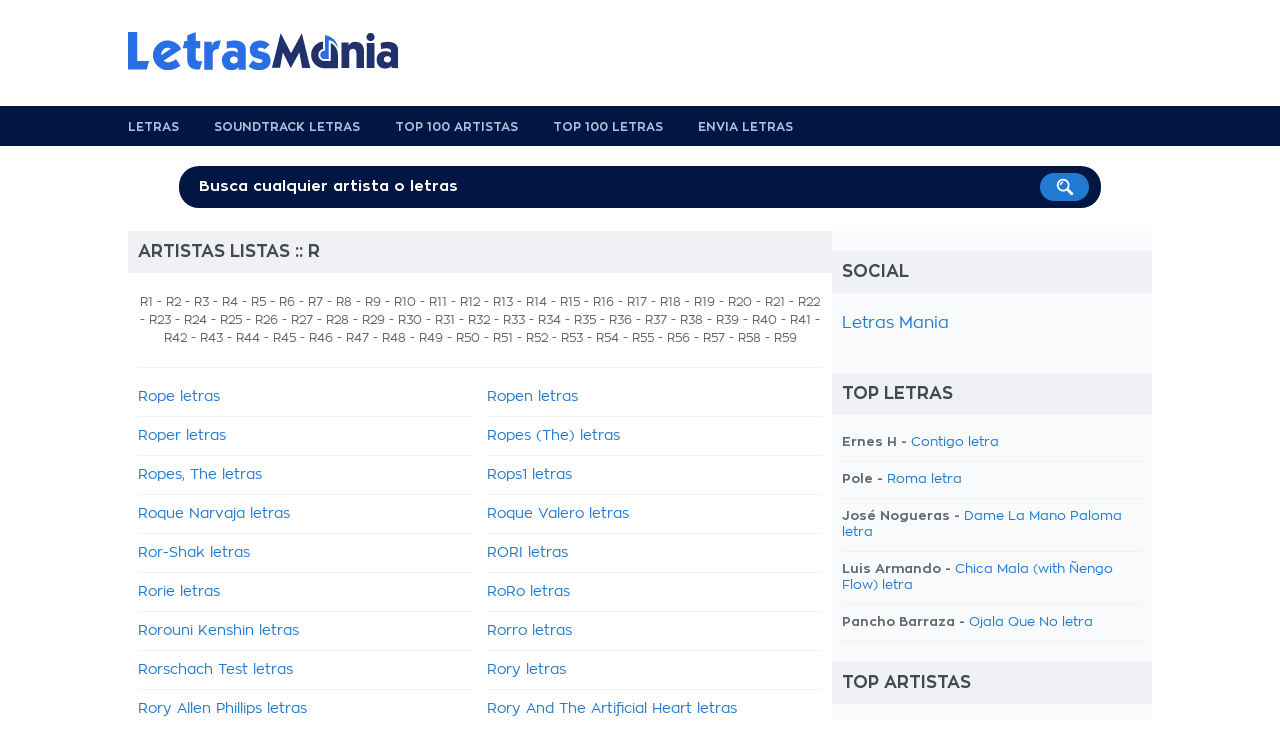

--- FILE ---
content_type: text/html; charset=UTF-8
request_url: https://www.letrasmania.com/lista/R-49.html
body_size: 7126
content:
<!doctype html>
<html lang="es" xml:lang="es" xmlns="http://www.w3.org/1999/xhtml">
<head>
<title>R Artistas - Letras Mania</title>
<meta name="description" content="Lista de los artistas, letra R de Letrasmania"/>
<meta name="keywords" content="letras,canciones,letra,cancion"/>
<meta http-equiv="Content-Type" content="text/html; charset=UTF-8">
<meta name="viewport" content="width=device-width, user-scalable=no, initial-scale=1.0, minimum-scale=1.0, maximum-scale=1.0">
<style>html{-webkit-font-smoothing:antialiased}body{font-family:zonapro;text-align:center;background:#fff;color:#62686f;font-size:1em;background-position:center top}#container,#header,#footer,#header-menu{width:100%;text-align:center}#main,#header-content,#footer-content,#search{width:1024px;margin:auto;text-align:left;padding:0 10px 0 10px}#main{background:#fff;padding:0}#content{width:684px;padding:0 10px 20px 10px;float:left}#navigation{background:#f8fafb;width:300px;padding:0 10px 0 10px;float:right}#footer{background:#343536;padding:20px 0}a{text-decoration:none;color:#217acf}a.blue-links{color:#042d5d}a:hover{text-decoration:underline;color:#161616}a.blue-links:hover{color:#042d5d}a.dark{color:#62686f;font-weight:bold!important}a img{border:none}a img:hover{opacity:.8;filter:alpha(opacity=80);filter:"alpha(opacity=80)"}.clear{display:block;clear:both}.hidden{display:none}@media only screen and (max-width:768px){html{-ms-text-size-adjust:100%;-webkit-text-size-adjust:100%}body{padding-bottom:60px;background-image:none!important}#container{width:100%;margin:0 auto 0 auto;-webkit-box-sizing:border-box;-moz-box-sizing:border-box;box-sizing:border-box}#main,#header-content,#footer-content,#search,#header .logo,#content,.col-left-lyrics,.col-right-lyrics,#navigation,.lyrics-header .center-header,ul.album,ul.social li a{width:100%!important;float:none!important;-webkit-box-sizing:border-box;-moz-box-sizing:border-box;box-sizing:border-box}#header .leaderboard,#header-menu,.site-display,#search,.lyrics-header img.artist,.banner-160x600,ul.nav-lyrics{display:none}}</style><link rel="preload" href="https://static.letrasmania.com/css/style.css?v=1.2.3" as="style" onload="this.onload=null;this.rel='stylesheet'">
<link rel="preload" href="https://static.letrasmania.com/css/mobile.css?v=1" as="style" onload="this.onload=null;this.rel='stylesheet'" media="only screen and (max-width: 768px)">
<noscript>
<link rel="stylesheet" href="https://static.letrasmania.com/css/style.css?v=1.2.3">
<link rel="stylesheet" href="https://static.letrasmania.com/css/mobile.css?v=1" media="only screen and (max-width: 768px)">
</noscript>
<script src="//ajax.googleapis.com/ajax/libs/jquery/1.9.1/jquery.min.js"></script>
<link rel="canonical" href="https://www.letrasmania.com/lista/R-49.html">
<meta name="google" value="notranslate">
<meta name="apple-itunes-app" content="app-id=673196542">
<meta name="google-play-app" content="app-id=com.x3.angolotesti&hl=es">
<script>$(document).ready(function(){$("ul.top-home li,ul.charts li,ul.search li").click(function(){window.location=$(this).find("a").attr("href");return false;});$('body').on('click','#search-mobile',function(){$("#container").animate({top:"60px"},300);$('#container').css('position','relative');$('#search-mobile').hide();$('#search').show();$('#search').fadeTo("medium",1);$("#search-input").val('');$("#search-input").focus();});$('body').on('click','#close-search',function(){$('#search').fadeTo("slow",0);$('#search').delay(600).hide();$('#search-mobile').show();$("#container").animate({bottom:"60px"},300);$('#container').css('position','static');});});function fbs_share(){u=location.href;t=document.title;window.open('//www.facebook.com/sharer.php?u='+encodeURIComponent(u)+'&t='+encodeURIComponent(t),' sharer','toolbar=0, status=0, width=626, height=436, top=150, left=300');return false;}function twt_share(){u=location.href;t=document.title;window.open('https://twitter.com/share?url='+encodeURIComponent(u),' sharer','toolbar=0, status=0, width=626, height=436, top=150, left=300');return false;}</script>
<meta name="google-site-verification" content="SQUqmSPJf-p8NhMbormotesL0-FlBk7ELEkierm3fQE"/>
<meta name="google-site-verification" content="cU6v5mEgYqwlkyGhkIhn02EiiU-8oBqcMUpK-x27G4w"/></head>
<body>
<div id="container">
<div id="header">
<div id="header-content">
<div class="logo"><a href="/" title="Letras Mania"><span>Letras Mania</span></a></div>
<div class="leaderboard mobile-display">
</div>
<div class="clear"></div>
</div> </div> <div id="header-menu">
<div id="header-content">
<ul>
<li><a href="/" title="Letrasmania homepage">Letras</a></li>
<li><a href="/letras_bandas_sonoras.html" title="Soundtrack Letras">Soundtrack Letras</a> </li>
<li><a href="/topartistas.html" title="Top 100 Artistas">Top 100 Artistas</a></li>
<li><a href="/topletras.html" title="Top 100 Letras">Top 100 Letras</a></li>
<li><a href="/enviarletras.html" title="Envia Letras">Envia Letras</a></li>
<div class="clear"></div>
</ul>
</div> </div> <div id="search">
<span class="site-display">Disfruta de más de 8 millones de letras</span>
<div id="search-form">
<form action="/buscar.php">
<input type="text" name="k" onclick="if (this.value == 'Busca cualquier artista o letras') this.value=''" value="Busca cualquier artista o letras" onblur="if(this.value == '') this.value='Busca cualquier artista o letras'" value="" id="search-input">
<input type="image" src="https://static.letrasmania.com/css/search-button.png" value="Search!">
</form>
</div> </div> <div id="main">
<div id="content" class="list-lyrics">
<h1>Artistas listas :: R</h1>
<div class="letters-list"><a href=/lista/R-1.html>R1</a> - <a href=/lista/R-2.html>R2</a> - <a href=/lista/R-3.html>R3</a> - <a href=/lista/R-4.html>R4</a> - <a href=/lista/R-5.html>R5</a> - <a href=/lista/R-6.html>R6</a> - <a href=/lista/R-7.html>R7</a> - <a href=/lista/R-8.html>R8</a> - <a href=/lista/R-9.html>R9</a> - <a href=/lista/R-10.html>R10</a> - <a href=/lista/R-11.html>R11</a> - <a href=/lista/R-12.html>R12</a> - <a href=/lista/R-13.html>R13</a> - <a href=/lista/R-14.html>R14</a> - <a href=/lista/R-15.html>R15</a> - <a href=/lista/R-16.html>R16</a> - <a href=/lista/R-17.html>R17</a> - <a href=/lista/R-18.html>R18</a> - <a href=/lista/R-19.html>R19</a> - <a href=/lista/R-20.html>R20</a> - <a href=/lista/R-21.html>R21</a> - <a href=/lista/R-22.html>R22</a> - <a href=/lista/R-23.html>R23</a> - <a href=/lista/R-24.html>R24</a> - <a href=/lista/R-25.html>R25</a> - <a href=/lista/R-26.html>R26</a> - <a href=/lista/R-27.html>R27</a> - <a href=/lista/R-28.html>R28</a> - <a href=/lista/R-29.html>R29</a> - <a href=/lista/R-30.html>R30</a> - <a href=/lista/R-31.html>R31</a> - <a href=/lista/R-32.html>R32</a> - <a href=/lista/R-33.html>R33</a> - <a href=/lista/R-34.html>R34</a> - <a href=/lista/R-35.html>R35</a> - <a href=/lista/R-36.html>R36</a> - <a href=/lista/R-37.html>R37</a> - <a href=/lista/R-38.html>R38</a> - <a href=/lista/R-39.html>R39</a> - <a href=/lista/R-40.html>R40</a> - <a href=/lista/R-41.html>R41</a> - <a href=/lista/R-42.html>R42</a> - <a href=/lista/R-43.html>R43</a> - <a href=/lista/R-44.html>R44</a> - <a href=/lista/R-45.html>R45</a> - <a href=/lista/R-46.html>R46</a> - <a href=/lista/R-47.html>R47</a> - <a href=/lista/R-48.html>R48</a> - R49 - <a href=/lista/R-50.html>R50</a> - <a href=/lista/R-51.html>R51</a> - <a href=/lista/R-52.html>R52</a> - <a href=/lista/R-53.html>R53</a> - <a href=/lista/R-54.html>R54</a> - <a href=/lista/R-55.html>R55</a> - <a href=/lista/R-56.html>R56</a> - <a href=/lista/R-57.html>R57</a> - <a href=/lista/R-58.html>R58</a> - <a href=/lista/R-59.html>R59</a></center></div>
<ul class="list" id="half-list">
<li><a href="/artista/letras_de_canciones_rope_146782.html" title="Rope letras">Rope letras</a></li>
<li class="no-margin"><a href="/artista/letras_de_canciones_ropen_78820.html" title="Ropen letras">Ropen letras</a></li>
<li><a href="/artista/letras_de_canciones_roper_13649.html" title="Roper letras">Roper letras</a></li>
<li class="no-margin"><a href="/artista/letras_de_canciones_ropes_the_9213.html" title="Ropes (The) letras">Ropes (The) letras</a></li>
<li><a href="/artista/letras_de_canciones_ropes_the_41129.html" title="Ropes, The letras">Ropes, The letras</a></li>
<li class="no-margin"><a href="/artista/letras_de_canciones_rops1_189948.html" title="Rops1 letras">Rops1 letras</a></li>
<li><a href="/artista/letras_de_canciones_roque_narvaja_145944.html" title="Roque Narvaja letras">Roque Narvaja letras</a></li>
<li class="no-margin"><a href="/artista/letras_de_canciones_roque_valero_146780.html" title="Roque Valero letras">Roque Valero letras</a></li>
<li><a href="/artista/letras_de_canciones_ror-shak_14069.html" title="Ror-Shak letras">Ror-Shak letras</a></li>
<li class="no-margin"><a href="/artista/letras_de_canciones_rori_202073.html" title="RORI letras">RORI letras</a></li>
<li><a href="/artista/letras_de_canciones_rorie_170213.html" title="Rorie letras">Rorie letras</a></li>
<li class="no-margin"><a href="/artista/letras_de_canciones_roro_150845.html" title="RoRo letras">RoRo letras</a></li>
<li><a href="/artista/letras_de_canciones_rorouni_kenshin_82694.html" title="Rorouni Kenshin letras">Rorouni Kenshin letras</a></li>
<li class="no-margin"><a href="/artista/letras_de_canciones_rorro_196657.html" title="Rorro letras">Rorro letras</a></li>
<li><a href="/artista/letras_de_canciones_rorschach_test_7206.html" title="Rorschach Test letras">Rorschach Test letras</a></li>
<li class="no-margin"><a href="/artista/letras_de_canciones_rory_33663.html" title="Rory letras">Rory letras</a></li>
<li><a href="/artista/letras_de_canciones_rory_allen_phillips_33664.html" title="Rory Allen Phillips letras">Rory Allen Phillips letras</a></li>
<li class="no-margin"><a href="/artista/letras_de_canciones_rory_and_the_artificial_heart_33665.html" title="Rory And The Artificial Heart letras">Rory And The Artificial Heart letras</a></li>
<li><a href="/artista/letras_de_canciones_rory_block_82697.html" title="Rory Block letras">Rory Block letras</a></li>
<li class="no-margin"><a href="/artista/letras_de_canciones_rory_breaker_33666.html" title="Rory Breaker letras">Rory Breaker letras</a></li>
<li><a href="/artista/letras_de_canciones_rory_farrell_196146.html" title="Rory Farrell letras">Rory Farrell letras</a></li>
<li class="no-margin"><a href="/artista/letras_de_canciones_rory_fresco_179504.html" title="Rory Fresco letras">Rory Fresco letras</a></li>
<li><a href="/artista/letras_de_canciones_rory_gallagher_33667.html" title="Rory Gallagher letras">Rory Gallagher letras</a></li>
<li class="no-margin"><a href="/artista/letras_de_canciones_rory_jagdeo_146779.html" title="Rory Jagdeo letras">Rory Jagdeo letras</a></li>
<li><a href="/artista/letras_de_canciones_rory_kane_62889.html" title="Rory Kane letras">Rory Kane letras</a></li>
<li class="no-margin"><a href="/artista/letras_de_canciones_rory_noble_188779.html" title="Rory Noble letras">Rory Noble letras</a></li>
<li><a href="/artista/letras_de_canciones_rory_quinn_116709.html" title="Rory Quinn letras">Rory Quinn letras</a></li>
<li class="no-margin"><a href="/artista/letras_de_canciones_rory_seldon_146778.html" title="Rory Seldon letras">Rory Seldon letras</a></li>
<li><a href="/artista/letras_de_canciones_rory_webley_196326.html" title="Rory Webley letras">Rory Webley letras</a></li>
<li class="no-margin"><a href="/artista/letras_de_canciones_ros_173988.html" title="Ros letras">Ros letras</a></li>
<li><a href="/artista/letras_de_canciones_ros_fr_180207.html" title="Ros (FR) letras">Ros (FR) letras</a></li>
<li class="no-margin"><a href="/artista/letras_de_canciones_ros_pepito_146777.html" title="Ros Pepito letras">Ros Pepito letras</a></li>
<li><a href="/artista/letras_de_canciones_ros_stephen_146776.html" title="Ros Stephen letras">Ros Stephen letras</a></li>
<li class="no-margin"><a href="/artista/letras_de_canciones_rosa_33669.html" title="Rosa letras">Rosa letras</a></li>
<li><a href="/artista/letras_de_canciones_rosa_anschutz_195912.html" title="Rosa Anschütz letras">Rosa Anschütz letras</a></li>
<li class="no-margin"><a href="/artista/letras_de_canciones_rosa_antica_45598.html" title="Rosa Antica letras">Rosa Antica letras</a></li>
<li><a href="/artista/letras_de_canciones_rosa_bordas_38696.html" title="Rosa Bordas letras">Rosa Bordas letras</a></li>
<li class="no-margin"><a href="/artista/letras_de_canciones_rosa_cedron_178835.html" title="Rosa Cedron letras">Rosa Cedron letras</a></li>
<li><a href="/artista/letras_de_canciones_rosa_cedron_y_cristina_pato_114921.html" title="Rosa Cedron Y Cristina Pato letras">Rosa Cedron Y Cristina Pato letras</a></li>
<li class="no-margin"><a href="/artista/letras_de_canciones_rosa_chemical_187280.html" title="Rosa Chemical letras">Rosa Chemical letras</a></li>
<li><a href="/artista/letras_de_canciones_rosa_chiodo_187970.html" title="Rosa Chiodo letras">Rosa Chiodo letras</a></li>
<li class="no-margin"><a href="/artista/letras_de_canciones_rosa_clara_146775.html" title="Rosa Clará letras">Rosa Clará letras</a></li>
<li><a href="/artista/letras_de_canciones_rosa_dalise_114361.html" title="Rosa D'Alise letras">Rosa D'Alise letras</a></li>
<li class="no-margin"><a href="/artista/letras_de_canciones_rosa_de_saron_152085.html" title="Rosa de Saron letras">Rosa de Saron letras</a></li>
<li><a href="/artista/letras_de_canciones_rosa_laricchiuta_150475.html" title="Rosa Laricchiuta letras">Rosa Laricchiuta letras</a></li>
<li class="no-margin"><a href="/artista/letras_de_canciones_rosa_lopez_172777.html" title="Rosa López letras">Rosa López letras</a></li>
<li><a href="/artista/letras_de_canciones_rosa_leon_98336.html" title="Rosa León letras">Rosa León letras</a></li>
<li class="no-margin"><a href="/artista/letras_de_canciones_rosa_lee_watson_146774.html" title="Rosa Lee Watson letras">Rosa Lee Watson letras</a></li>
<li><a href="/artista/letras_de_canciones_rosa_linn_195444.html" title="Rosa Linn letras">Rosa Linn letras</a></li>
<li class="no-margin"><a href="/artista/letras_de_canciones_rosa_lopez_8984.html" title="Rosa Lopez letras">Rosa Lopez letras</a></li>
<li><a href="/artista/letras_de_canciones_rosa_luxemburg_61865.html" title="Rosa Luxemburg letras">Rosa Luxemburg letras</a></li>
<li class="no-margin"><a href="/artista/letras_de_canciones_rosa_palmieri_114966.html" title="Rosa Palmieri letras">Rosa Palmieri letras</a></li>
<li><a href="/artista/letras_de_canciones_rosa_passos_33670.html" title="Rosa Passos letras">Rosa Passos letras</a></li>
<li class="no-margin"><a href="/artista/letras_de_canciones_rosa_rosario_153098.html" title="Rosa Rosario letras">Rosa Rosario letras</a></li>
<li><a href="/artista/letras_de_canciones_rosa_russ_146773.html" title="Rosa Russ letras">Rosa Russ letras</a></li>
<li class="no-margin"><a href="/artista/letras_de_canciones_rosa_walton_196691.html" title="Rosa Walton letras">Rosa Walton letras</a></li>
<li><a href="/artista/letras_de_canciones_rosa_yemen_62077.html" title="Rosa Yemen letras">Rosa Yemen letras</a></li>
<li class="no-margin"><a href="/artista/letras_de_canciones_rosabel_146772.html" title="Rosabel letras">Rosabel letras</a></li>
<li><a href="/artista/letras_de_canciones_rosachrom_82701.html" title="Rosachrom letras">Rosachrom letras</a></li>
<li class="no-margin"><a href="/artista/letras_de_canciones_rosalIa_and_rauw_alejandro__197920.html" title="ROSALÍA & Rauw Alejandro  letras">ROSALÍA & Rauw Alejandro letras</a></li>
<li><a href="/artista/letras_de_canciones_rosalia_171473.html" title="Rosalía letras">Rosalía letras</a></li>
<li class="no-margin"><a href="/artista/letras_de_canciones_rosalba_182677.html" title="Rosalba letras">Rosalba letras</a></li>
<li><a href="/artista/letras_de_canciones_rosalia_171262.html" title="Rosalia letras">Rosalia letras</a></li>
<li class="no-margin"><a href="/artista/letras_de_canciones_rosalia_and_jurg_82702.html" title="Rosalia & Jürg letras">Rosalia & Jürg letras</a></li>
<li><a href="/artista/letras_de_canciones_rosalia_and_rauw_alejandro_197921.html" title="Rosalia & Rauw Alejandro letras">Rosalia & Rauw Alejandro letras</a></li>
<li class="no-margin"><a href="/artista/letras_de_canciones_rosalia_davi_129112.html" title="Rosalia Davì letras">Rosalia Davì letras</a></li>
<li><a href="/artista/letras_de_canciones_rosalia_de_souza_53084.html" title="Rosalia De Souza letras">Rosalia De Souza letras</a></li>
<li class="no-margin"><a href="/artista/letras_de_canciones_rosalie_allen_146771.html" title="Rosalie Allen letras">Rosalie Allen letras</a></li>
<li><a href="/letras_bandas_sonoras/rosalie_dubois_116413.html" title="Rosalie Dubois soundtrack letras">Rosalie Dubois [OST] Letras</a></li>
<li class="no-margin"><a href="/artista/letras_de_canciones_rosalie_glemann_146770.html" title="Rosalie Glemann letras">Rosalie Glemann letras</a></li>
<li><a href="/artista/letras_de_canciones_rosalind_146769.html" title="Rosalind letras">Rosalind letras</a></li>
<li class="no-margin"><a href="/artista/letras_de_canciones_rosalind_mcgrane_146768.html" title="Rosalind McGrane letras">Rosalind McGrane letras</a></li>
<li><a href="/artista/letras_de_canciones_rosalind_patton_146767.html" title="Rosalind Patton letras">Rosalind Patton letras</a></li>
<li class="no-margin"><a href="/artista/letras_de_canciones_rosaline_54081.html" title="Rosaline letras">Rosaline letras</a></li>
<li><a href="/artista/letras_de_canciones_rosalita_54364.html" title="Rosalita letras">Rosalita letras</a></li>
<li class="no-margin"><a href="/artista/letras_de_canciones_rosaly_rubio_185719.html" title="Rosaly Rubio letras">Rosaly Rubio letras</a></li>
<li><a href="/artista/letras_de_canciones_rosalyn_sweat_146766.html" title="Rosalyn Sweat letras">Rosalyn Sweat letras</a></li>
<li class="no-margin"><a href="/artista/letras_de_canciones_rosalyne_38765.html" title="Rosalyne letras">Rosalyne letras</a></li>
<li><a href="/artista/letras_de_canciones_rosalynne_falls_53085.html" title="Rosalynne Falls letras">Rosalynne Falls letras</a></li>
<li class="no-margin"><a href="/artista/letras_de_canciones_rosamund_shelley_146765.html" title="Rosamund Shelley letras">Rosamund Shelley letras</a></li>
<li><a href="/artista/letras_de_canciones_rosana_4024.html" title="Rosana letras">Rosana letras</a></li>
<li class="no-margin"><a href="/artista/letras_de_canciones_rosana_eckert_146764.html" title="Rosana Eckert letras">Rosana Eckert letras</a></li>
<li><a href="/artista/letras_de_canciones_rosanna_65411.html" title="Rosanna letras">Rosanna letras</a></li>
<li class="no-margin"><a href="/artista/letras_de_canciones_rosanna_cash_82709.html" title="Rosanna Cash letras">Rosanna Cash letras</a></li>
<li><a href="/artista/letras_de_canciones_rosanna_fratello_8471.html" title="Rosanna Fratello letras">Rosanna Fratello letras</a></li>
<li class="no-margin"><a href="/artista/letras_de_canciones_rosanna_rocci_82710.html" title="Rosanna Rocci letras">Rosanna Rocci letras</a></li>
<li><a href="/artista/letras_de_canciones_rosanna_rocci_and_michael_morgan_82724.html" title="Rosanna Rocci & Michael Morgan letras">Rosanna Rocci & Michael Morgan letras</a></li>
<li class="no-margin"><a href="/artista/letras_de_canciones_rosanne_cash_11320.html" title="Rosanne Cash letras">Rosanne Cash letras</a></li>
<li><a href="/artista/letras_de_canciones_rosanne_halloran_146763.html" title="Rosanne Halloran letras">Rosanne Halloran letras</a></li>
<li class="no-margin"><a href="/artista/letras_de_canciones_rosanne_howell_146762.html" title="Rosanne Howell letras">Rosanne Howell letras</a></li>
<li><a href="/artista/letras_de_canciones_rosarinos_146761.html" title="Rosarinos letras">Rosarinos letras</a></li>
<li class="no-margin"><a href="/artista/letras_de_canciones_rosario_33671.html" title="Rosario letras">Rosario letras</a></li>
<li><a href="/artista/letras_de_canciones_rosario_altadonna_146760.html" title="Rosario Altadonna letras">Rosario Altadonna letras</a></li>
<li class="no-margin"><a href="/artista/letras_de_canciones_rosario_bonaccorso_146759.html" title="Rosario Bonaccorso letras">Rosario Bonaccorso letras</a></li>
<li><a href="/artista/letras_de_canciones_rosario_bourdon_and_the_rca_victor_orchestra_168827.html" title="Rosario Bourdon & The RCA Victor Orchestra letras">Rosario Bourdon & The RCA Victor Orchestra letras</a></li>
<li class="no-margin"><a href="/artista/letras_de_canciones_rosario_damore_63728.html" title="Rosario D'Amore letras">Rosario D'Amore letras</a></li>
<li><a href="/artista/letras_de_canciones_rosario_dawson_146758.html" title="Rosario Dawson letras">Rosario Dawson letras</a></li>
<li class="no-margin"><a href="/artista/letras_de_canciones_rosario_de_los_ninos_152149.html" title="Rosario de los Niños letras">Rosario de los Niños letras</a></li>
<li><a href="/artista/letras_de_canciones_rosario_di_bella_13069.html" title="Rosario Di Bella letras">Rosario Di Bella letras</a></li>
<li class="no-margin"><a href="/artista/letras_de_canciones_rosario_flores_8356.html" title="Rosario Flores letras">Rosario Flores letras</a></li>
<li><a href="/artista/letras_de_canciones_rosario_giuliani_146757.html" title="Rosario Giuliani letras">Rosario Giuliani letras</a></li>
<li class="no-margin"><a href="/artista/letras_de_canciones_rosario_la_tremendita_180707.html" title="Rosario La Tremendita letras">Rosario La Tremendita letras</a></li>
<li><a href="/artista/letras_de_canciones_rosario_miraggio_13394.html" title="Rosario Miraggio letras">Rosario Miraggio letras</a></li>
<li class="no-margin"><a href="/artista/letras_de_canciones_rosario_morisco_42363.html" title="Rosario Morisco letras">Rosario Morisco letras</a></li>
<li><a href="/artista/letras_de_canciones_rosario_ortega_188476.html" title="Rosario Ortega letras">Rosario Ortega letras</a></li>
<li class="no-margin"><a href="/artista/letras_de_canciones_rosario_santoro_114362.html" title="Rosario Santoro letras">Rosario Santoro letras</a></li>
<li><a href="/artista/letras_de_canciones_rosarrie_195637.html" title="Rosarrie letras">Rosarrie letras</a></li>
<li class="no-margin"><a href="/artista/letras_de_canciones_rosary_ligature_52884.html" title="Rosary Ligature letras">Rosary Ligature letras</a></li>
<li><a href="/artista/letras_de_canciones_rosangeles_martin_187500.html" title="Rosángeles Martín letras">Rosángeles Martín letras</a></li>
<li class="no-margin"><a href="/artista/letras_de_canciones_rosario_flores_171071.html" title="Rosário Flores letras">Rosário Flores letras</a></li>
<li><a href="/artista/letras_de_canciones_rose_191753.html" title="ROSÉ letras">ROSÉ letras</a></li>
<li class="no-margin"><a href="/artista/letras_de_canciones_rosc_194556.html" title="Rosc letras">Rosc letras</a></li>
<li><a href="/artista/letras_de_canciones_roscius_184690.html" title="Roscius letras">Roscius letras</a></li>
<li class="no-margin"><a href="/artista/letras_de_canciones_rosco_146756.html" title="Rosco letras">Rosco letras</a></li>
<li><a href="/artista/letras_de_canciones_rosco_dunn_176261.html" title="Rosco Dunn letras">Rosco Dunn letras</a></li>
<li class="no-margin"><a href="/artista/letras_de_canciones_rosco_gordon_82728.html" title="Rosco Gordon letras">Rosco Gordon letras</a></li>
<li><a href="/artista/letras_de_canciones_rosco_gordon_and_killing_floor_168828.html" title="Rosco Gordon & Killing Floor letras">Rosco Gordon & Killing Floor letras</a></li>
<li class="no-margin"><a href="/artista/letras_de_canciones_rosco_p_coldchain_15272.html" title="Rosco P. Coldchain letras">Rosco P. Coldchain letras</a></li>
<li><a href="/artista/letras_de_canciones_roscoe_15273.html" title="Roscoe letras">Roscoe letras</a></li>
<li class="no-margin"><a href="/artista/letras_de_canciones_roscoe_and_his_little_green_men_168829.html" title="Roscoe & His Little Green Men letras">Roscoe & His Little Green Men letras</a></li>
<li><a href="/artista/letras_de_canciones_roscoe_beck_146755.html" title="Roscoe Beck letras">Roscoe Beck letras</a></li>
<li class="no-margin"><a href="/artista/letras_de_canciones_roscoe_chenier_146754.html" title="Roscoe Chenier letras">Roscoe Chenier letras</a></li>
<li><a href="/artista/letras_de_canciones_roscoe_dash_60463.html" title="Roscoe Dash letras">Roscoe Dash letras</a></li>
<li class="no-margin"><a href="/artista/letras_de_canciones_roscoe_holcomb_146753.html" title="Roscoe Holcomb letras">Roscoe Holcomb letras</a></li>
<li><a href="/artista/letras_de_canciones_roscoe_martinez_33672.html" title="Roscoe Martinez letras">Roscoe Martinez letras</a></li>
<li class="no-margin"><a href="/artista/letras_de_canciones_roscoe_orman_146752.html" title="Roscoe Orman letras">Roscoe Orman letras</a></li>
<li><a href="/artista/letras_de_canciones_roscoe_p_goldchain_168830.html" title="Roscoe P. Goldchain letras">Roscoe P. Goldchain letras</a></li>
<li class="no-margin"><a href="/artista/letras_de_canciones_roscoe_shelton_146751.html" title="Roscoe Shelton letras">Roscoe Shelton letras</a></li>
<li><a href="/artista/letras_de_canciones_roscoe_umali_146750.html" title="Roscoe Umali letras">Roscoe Umali letras</a></li>
<li class="no-margin"><a href="/artista/letras_de_canciones_rose_10796.html" title="Rose letras">Rose letras</a></li>
<li><a href="/artista/letras_de_canciones_rose_the_176317.html" title="Rose (The) letras">Rose (The) letras</a></li>
<li class="no-margin"><a href="/letras_bandas_sonoras/rose_avril_116414.html" title="Rose Avril soundtrack letras">Rose Avril [OST] Letras</a></li>
<li><a href="/artista/letras_de_canciones_rose_banks_146749.html" title="Rose Banks letras">Rose Banks letras</a></li>
<li class="no-margin"><a href="/artista/letras_de_canciones_rose_berlin_41130.html" title="Rose Berlin letras">Rose Berlin letras</a></li>
<li><a href="/artista/letras_de_canciones_rose_betts_192395.html" title="Rose Betts letras">Rose Betts letras</a></li>
<li class="no-margin"><a href="/artista/letras_de_canciones_rose_bloom_198472.html" title="ROSE BLOOM letras">ROSE BLOOM letras</a></li>
<li><a href="/artista/letras_de_canciones_rose_blossom_punch_146748.html" title="Rose Blossom Punch letras">Rose Blossom Punch letras</a></li>
<li class="no-margin"><a href="/artista/letras_de_canciones_rose_bonanza_142266.html" title="Rose Bonanza letras">Rose Bonanza letras</a></li>
<li><a href="/letras_bandas_sonoras/rose_carday_116415.html" title="Rose Carday soundtrack letras">Rose Carday [OST] Letras</a></li>
<li class="no-margin"><a href="/artista/letras_de_canciones_rose_chronicles_33673.html" title="Rose Chronicles letras">Rose Chronicles letras</a></li>
<li><a href="/artista/letras_de_canciones_rose_city_band_201560.html" title="Rose City Band letras">Rose City Band letras</a></li>
<li class="no-margin"><a href="/artista/letras_de_canciones_rose_colella_142264.html" title="Rose Colella letras">Rose Colella letras</a></li>
<li><a href="/artista/letras_de_canciones_rose_cousins_60747.html" title="Rose Cousins letras">Rose Cousins letras</a></li>
<li class="no-margin"><a href="/artista/letras_de_canciones_rose_elinor_dougall_46686.html" title="Rose Elinor Dougall letras">Rose Elinor Dougall letras</a></li>
<li><a href="/artista/letras_de_canciones_rose_family_15275.html" title="Rose Family letras">Rose Family letras</a></li>
<li class="no-margin"><a href="/artista/letras_de_canciones_rose_funeral_41131.html" title="Rose Funeral letras">Rose Funeral letras</a></li>
<li><a href="/artista/letras_de_canciones_rose_garden_142263.html" title="Rose Garden letras">Rose Garden letras</a></li>
<li class="no-margin"><a href="/artista/letras_de_canciones_rose_garden_the_33676.html" title="Rose Garden (The) letras">Rose Garden (The) letras</a></li>
<li><a href="/artista/letras_de_canciones_rose_garden_dream_48404.html" title="Rose Garden Dream letras">Rose Garden Dream letras</a></li>
<li class="no-margin"><a href="/artista/letras_de_canciones_rose_gray_195936.html" title="Rose Gray letras">Rose Gray letras</a></li>
</ul>
<div class="clear"></div>
</div> <div id="navigation">
<h4>Social</h4>
<div id="fb-root"></div>
<div class="fb-page" data-href="https://www.facebook.com/Letrasmania/" data-small-header="false" data-adapt-container-width="true" data-hide-cover="false" data-show-facepile="true"><blockquote cite="https://www.facebook.com/Letrasmania/" class="fb-xfbml-parse-ignore"><a href="https://www.facebook.com/Letrasmania/">Letras Mania</a></blockquote></div>
<div class="g-plus" data-href="https://plus.google.com/100431033612634605274?rel=publisher" data-width="300" data-height="131" data-theme="light"></div>
<div class="clear spacer-20"></div>
<h4>Top Letras</h4>
<ul class="list top">
<li>Ernes H - <a href="http://www.letrasmania.com/letras/letras_de_canciones_ernes_h_187223_letras_other_294168_letras_contigo_2507199.html" title="Contigo letra">Contigo letra</a></li>
<li>Pole - <a href="http://www.letrasmania.com/letras/letras_de_canciones_pole_32482_letras_other_63414_letras_roma_2448508.html" title="Roma letra">Roma letra</a></li>
<li>José Nogueras - <a href="http://www.letrasmania.com/letras/letras_de_canciones_jose_nogueras_55264_letras_other_259049_letras_dame_la_mano_paloma_2153419.html" title="Dame La Mano Paloma letra">Dame La Mano Paloma letra</a></li>
<li>Luis Armando - <a href="http://www.letrasmania.com/letras/letras_de_canciones_luis_armando_190988_letras_other_301765_letras_chica_mala_with_Ñengo_flow_2521659.html" title="Chica Mala (with Ñengo Flow) letra">Chica Mala (with Ñengo Flow) letra</a></li>
<li>Pancho Barraza - <a href="http://www.letrasmania.com/letras/letras_de_canciones_pancho_barraza_15975_letras_other_73016_letras_ojala_que_no_718257.html" title="Ojala Que No letra">Ojala Que No letra</a></li>
</ul>
<h4>Top Artistas</h4>
<ul class="list top">
<li><a href="http://www.letrasmania.com/artista/letras_de_canciones_bromas_aparte_151905.html" title="Bromas Aparte letras">Bromas Aparte letras</a></li>
<li><a href="http://www.letrasmania.com/artista/letras_de_canciones_el_barrio_7453.html" title="El Barrio letras">El Barrio letras</a></li>
<li><a href="http://www.letrasmania.com/artista/letras_de_canciones_the_greatest_showman_cast_174599.html" title="The Greatest Showman Cast letras">The Greatest Showman Cast letras</a></li>
<li><a href="http://www.letrasmania.com/artista/letras_de_canciones_shakira_294.html" title="Shakira letras">Shakira letras</a></li>
<li><a href="http://www.letrasmania.com/artista/letras_de_canciones_hakuna_group_music_175920.html" title="Hakuna Group Music letras">Hakuna Group Music letras</a></li>
</ul>
</div> <div class="clear"></div>	</div> <div id="footer">
<div id="footer-content">
<ul>
<li><a href="/lista/num.html">0-9</a></li>
<li><a href="/lista/A.html">A</a></li>
<li><a href="/lista/B.html">B</a> </li>
<li><a href="/lista/C.html">C</a> </li>
<li><a href="/lista/D.html">D</a> </li>
<li><a href="/lista/E.html">E</a> </li>
<li><a href="/lista/F.html">F</a> </li>
<li><a href="/lista/G.html">G</a> </li>
<li><a href="/lista/H.html">H</a> </li>
<li><a href="/lista/I.html">I</a> </li>
<li><a href="/lista/J.html">J</a> </li>
<li><a href="/lista/K.html">K</a> </li>
<li><a href="/lista/L.html">L</a> </li>
<li><a href="/lista/M.html">M</a> </li>
<li><a href="/lista/N.html">N</a> </li>
<li><a href="/lista/O.html">O</a> </li>
<li><a href="/lista/P.html">P</a> </li>
<li><a href="/lista/Q.html">Q</a> </li>
<li><a href="/lista/R.html">R</a> </li>
<li><a href="/lista/S.html">S</a> </li>
<li><a href="/lista/T.html">T</a> </li>
<li><a href="/lista/U.html">U</a> </li>
<li><a href="/lista/V.html">V</a> </li>
<li><a href="/lista/W.html">W</a> </li>
<li><a href="/lista/X.html">X</a> </li>
<li><a href="/lista/Y.html">Y</a> </li>
<li><a href="/lista/Z.html">Z</a></li>
<div class="clear"></div>
</ul>
<center style="font-size: 11px; margin-top: 10px;">Letrasmania.com - Copyright © 2021 - All Rights Reserved</center>
</div> </div> </div> <script>$(window).load(function(){var hContent=$("#content").outerHeight(true);var hNav=$("#navigation").outerHeight(true);if(hContent>hNav){$("#navigation").outerHeight($("#main").outerHeight(true)+20);}});</script>
<script>(function(i,s,o,g,r,a,m){i['GoogleAnalyticsObject']=r;i[r]=i[r]||function(){(i[r].q=i[r].q||[]).push(arguments)},i[r].l=1*new Date();a=s.createElement(o),m=s.getElementsByTagName(o)[0];a.async=1;a.src=g;m.parentNode.insertBefore(a,m)})(window,document,'script','https://www.google-analytics.com/analytics.js','ga');ga('create','UA-435431-6','auto');ga('send','pageview');</script>
</body>
</html>

--- FILE ---
content_type: text/css
request_url: https://static.letrasmania.com/css/style.css?v=1.2.3
body_size: 4215
content:
/* RESET */
html,body,div,ul,ol,li,dl,dt,dd,h1,h2,h3,h4,h5,h6,pre,form,p,blockquote,fieldset,input,abbr,article,aside,command,details,figcaption,figure,footer,header,hgroup,mark,meter,nav,output,progress,section,summary,time { margin: 0; padding: 0; }
h1,h2,h3,h4,h5,h6,pre,code,address,caption,cite,code,em,strong,th,figcaption { font-size: 1em; font-weight: normal; font-style: normal; display:inline-block; }
strong, em { display: inline; }
ul { list-style: none outside; }

@font-face {
    font-family: 'zonapro';
    font-display: swap;
   /* src: url('/css/ZonaPro-Bold.otf');*/
    src: url('https://static.letrasmania.com/css/ZonaPro-Bold.woff') format('woff'),
    	 url('https://static.letrasmania.com/css/ZonaPro-Bold.eot?#iefix') format('embedded-opentype'),
         url('https://static.letrasmania.com/css/ZonaPro-Bold.ttf') format('truetype'),
         url('https://static.letrasmania.com/css/ZonaPro-Bold.svg#ZonaPro-Bold') format('svg');
    font-weight: bold;
    font-style: normal;
}
@font-face {
    font-family: 'zonapro';
    font-display: swap;
    /*src: url('/css/ZonaPro.otf');*/
    src: url('https://static.letrasmania.com/css/ZonaPro.woff') format('woff'),
    	 url('https://static.letrasmania.com/css/ZonaPro.eot?#iefix') format('embedded-opentype'),
         url('https://static.letrasmania.com/css/ZonaPro.ttf') format('truetype'),
         url('https://static.letrasmania.com/css/ZonaPro.svg#ZonaPro') format('svg');
    font-weight: normal;
    font-style: normal;
}

html { -webkit-font-smoothing: antialiased; }
body { font-family: zonapro; text-align: center; background: #ffffff; color: #62686f; font-size: 1em; background-position: center top; }
/*@media only screen and (min-width: 0px) and (max-width: 1024px) {
	body { background-image: url(bg-1024.jpg); background-repeat: no-repeat; }
}
@media only screen and (min-width: 1025px) and (max-width: 1280px) {
	body { background-image: url(bg-1280.jpg); background-repeat: no-repeat; }
}
@media only screen and (min-width: 1281px) and (max-width: 1680px) {
	body { background-image: url(bg-1680.jpg); background-repeat: no-repeat; }
}
@media only screen and (min-width: 1681px) and (max-width: 2000px) {
	body { background-image: url(bg-2000.jpg); background-repeat: no-repeat; }
}
@media only screen and (min-width:2001px){
	body { background-image: url(bg-2500.jpg); background-repeat: no-repeat; }
}*/

#container, #header, #footer, #header-menu { width: 100%; text-align: center; }
#main, #header-content, #footer-content, #search { width: 1024px; margin: auto; text-align: left; padding: 0 10px 0 10px; }

#header { background: #fff; margin: 0; padding: 6px 0 10px 0; }
#header .logo { width: 290px; height: 90px; float: left; background-image: url('/css/letrasmania-logo.png'); background-repeat: no-repeat; background-position: left center; }
#header .logo a { display: block; width: 100%; height: 100%; }
#header .logo span { display: none; }
#header .leaderboard { width: 728px; float: right; }

#header-menu { background: #021643; }
#header-menu ul li { float: left; text-transform: uppercase; margin: 0 35px 0 0; padding: 14px 0 0 0; font-size: 12px; height: 26px; }
#header-menu ul li a { color:#a6c2dd; font-weight: bold; }
#header-menu ul li:hover a { text-decoration: none; color: #ffffff; }
#header-menu ul li:last-child { border: none; margin: 0; padding: 0; }

#search { position: relative; margin: 20px auto 20px auto; text-align: center; font-size: 28px; font-weight: bold; color: #fff;  text-transform: uppercase; }
#search-form { width: 90%; height: 45px; margin: 10px auto 0 auto; position: relative; }
#search input[type="text"] { background: #021643; color:#fff; width: 100%; border: none; padding: 13px 10px 13px 20px; font-size: 15px; -webkit-border-radius: 20px; -moz-border-radius: 20px; border-radius: 20px; position: absolute; top:0; left: 0; z-index: 1; outline: 0 none; -webkit-box-sizing: border-box; -moz-box-sizing: border-box; box-sizing: border-box; font-weight: bold; }
#search input[type="image"] { position: absolute; top: 7px; right: 12px; z-index: 2; } 

#main { background: #fff; padding: 0; }

#content { width: 684px; padding: 0 10px 20px 10px; float: left; }

h1.not-found{display:block;font-size:24px;font-weight:bold;margin:30px 0;}
.home h1,.home h2{color:#312f30;font-size:24px;text-transform:uppercase;font-weight:bold;display:block;clear:both;margin-bottom:20px;}
ul.list li, ul.album li { width: 100%; padding: 0 0 10px 0; margin: 0 0 10px 0; border-bottom: 1px solid #f1f1f1; font-size: 14px; font-weight: bold; }
ul.list li a { font-weight: normal; }
.albums ul.list li a { color: #62686f; }
ul.list h4 { position: relative; left: -10px; width: 100%; margin-bottom: 20px; }
ul#half-list li, li#half-list, ul#half-list-ricerca li, ul.album { float: left; width: 49% !important; margin: 0 2% 10px 0; }
ul#half-list li.no-margin, li#half-list.no-margin, ul#half-list-ricerca li.no-margin { margin: 0 0 10px 0 !important; }
ul.album { margin: 0 2% 20px 0; }
ul.album h3,ul.album h2,.albums h3 { width: 100%; display: block; }
ul.album h3 a,ul.album h2 a,.albums h3 { background: #eff1f5; width: 100%; font-weight: bold; display: block; margin-bottom: 15px; color: #62686f; padding: 8px 10px 8px 10px; -webkit-box-sizing: border-box; -moz-box-sizing: border-box; box-sizing: border-box; }
ul.album li a { color: #62686f; font-weight: normal; }
#skyscraper { width: 170px; text-align: left; float: left; }
#update-lyrics { width: 100%; }
#update-lyrics h1, #latest-lyrics h4, #latest-artists h4 { padding: 12px 0 12px 10px !important; }
#update-lyrics ul, #latest-lyrics ul, #latest-artists ul { margin-bottom: 15px; }
#update-lyrics ul li, #latest-lyrics ul li, #latest-artists ul li { float: left; margin: 0 15px 5px 0; font-size: 13px; }
#latest-lyrics ul li { font-weight: bold; }
#latest-lyrics ul li a { font-weight: normal; }
#update-lyrics ul li strong { font-weight: bold; text-decoration: underline; }
#update-lyrics ul li a.dark { color: #62686f; font-weight: bold; }
#sponsor-app { width: 684px; height: 148px; background-image: url('/css/bg-sponsor-app.png'); background-repeat: no-repeat; position: relative; }
#sponsor-app .sponsor-android, #sponsor-app .sponsor-ios { position: absolute; bottom: 5px; left: 20px; }
#sponsor-app .sponsor-ios { left: 210px; }
ul.nav-lyrics { background: #eff1f5; width: 100%; display: block; position: relative; left: -10px; padding-right: 10px; margin-bottom: 10px; }
ul.nav-lyrics li { float: left; font-weight: bold; }
ul.nav-lyrics li a, ul.nav-lyrics li.selected { display: block; padding: 10px 20px; color: #62686f; }
ul.nav-lyrics li.selected { background: #fff; color: #2c2d2f; }
ul.nav-lyrics li a:hover { background: #fff; text-decoration: none; }
.lyrics-header { background: #eff1f5; width: 100%; display: block; position: relative; left: -10px; padding: 10px 10px 10px 0; margin-bottom: 20px;  }
.lyrics-header img.artist { display: block; float: left; max-width: 80px; margin: 0 20px 0 10px; }
.lyrics-header .center-header { width: 439px; float: left; }
.lyrics-header .center-header h1,.lyrics-header .center-header h2, .lyrics-header .center-header h3 { display: block; font-weight: bold; margin-bottom: 10px; font-size: 22px; }
.lyrics-header .center-header h2 { font-size: 16px; margin-bottom: 12px; }
.lyrics-header .center-header h3 { font-size: 14px; margin-bottom: 12px; }
.lyrics-header ul.social, .lyrics-header .center-header { height: 80px; float: left; border-bottom: 1px solid #f1f1f1; }
ul.function-nav li,ul.function-nav-left li { font-size: 12px; margin-bottom: 5px; }
ul.function-nav li img,ul.function-nav-left li img { vertical-align: middle; margin-right: 5px; }
ul.function-nav-left { margin-top: 20px; }
ul.social { width: 135px; float: right!important; }
ul.social li { float: right; margin-left: 15px; }
ul.social li a { display: block; padding: 5px 5px 0 5px; -webkit-border-radius:20px;-moz-border-radius:20px;border-radius:20px; }
ul.social li a img { max-height: 20px; }
ul.social li a.facebook { background:#2d609b; }
ul.social li a.twitter { background:#00c3f3; }
ul.social li a.gplus{ background:#eb4026; }
ul.social li a.whatsapp{background:#57BB63;}
ul.social li span { display: none; }
ul.function-nav li { float: left; margin-right: 15px; }
ul.function-nav-left li { float: none; margin-right: 0; font-weight: bold; }
.lyrics-function { border-bottom: 1px solid #f1f1f1; padding-bottom: 10px; font-size: 12px; }
.lyrics-function h5 { float: left; font-weight: bold; font-size: 12px; margin-right: 5px; margin-top: 3px; }
.lyrics-function form { float: left; width: 30%; font-size:12px; margin-top: 3px; }
.lyrics-function form input[type="radio"] { margin-right: 3px; }
.notes { float: left; width: 20%; margin-top: 3px; }
#add-lyrics { float: right; width: 30%; text-align: right; }
#add-lyrics img { vertical-align: middle; }
#add-lyrics a, #add-lyrics a:hover { font-size: 12px; color: #62686f; font-weight: bold; }
.video-container { position: relative; padding-bottom: 55%; padding-top: 30px; height: 0; /*overflow: hidden;*/ margin: 20px 0 0 0; }
.video-container iframe, .video-container object, .video-container embed { position: absolute; top: 0; left: 0;	width: 100%; height: 100%; }
#video-player { padding: 5px 0 10px 0; }
.col-left-lyrics { width: 504px; float: right; margin-top: 20px; }
.col-right-lyrics { width: 160px; float: left; margin-top: 20px; }
strong.lyrics { width: 100%; display: block; border: 1px solid #f1f1f1; border-left: none; border-right: none; margin: 0 0 10px 0; font-weight: bold; padding: 8px 0; font-size: 12px; }
.lyrics-body { line-height: 32px; font-size: 16px; color: #000; }
#video-musictory { position: relative; float: right; margin-left: 15px; width: 200px; top: -40px; }
#video-musictory h5 { font-weight: bold; margin-bottom: 30px; color: #62686f; }
#video-musictory .a-video { position:relative; display:block; width:200px; height: 150px; }
#video-musictory .thumb-video { width:200px; height: 150px; }
#video-musictory .play-video { border: none; position: absolute; left: 50%; top:50%; margin-top: -20px; margin-left: -31px; }
.credits,  .link-lyrics, .link-lyrics a { font-size: 12px; }
.comment-lyrics { font-size: 14px; }
#leave_comment { display: block; background: #f8fafb; font-weight: bold; padding: 10px; }
.letters-list { text-align: center; font-size: 12px; padding-bottom: 20px; margin-bottom: 20px; border-bottom: 1px solid #f1f1f1; line-height: 18px; }
.letters-list a { color: #62686f; }
.translation { font-weight: bold; }
ul.charts ,ul.search{ width: 100%; margin-bottom: 30px; float: left; }
ul.charts li,ul.search li{background:#f8fafb;width:100%;margin:0 0 20px 0;position:relative;padding:10px;-webkit-box-sizing:border-box;-moz-box-sizing:border-box;box-sizing:border-box;}
ul.search li { margin: 0 0 15px 0; }
ul.charts li a,ul.search li a {font-weight: bold; font-size: 17px;}
ul.search li a { font-size: 15px; }
ul.charts li:hover,ul.search li:hover{background:#021643; cursor:pointer;}
ul.charts li:hover a, ul.charts li:hover a:hover,ul.search li:hover a, ul.search li:hover a:hover{ color: #fff; text-decoration: none; }
ul.charts li img,ul.search li img{width:100px;max-width:100px;vertical-align: middle;margin-right:10px;}
ul.search li img { width: 50px; max-width: 50px; }
ul.charts li .position{float:right;color:#ccc;font-weight:bold;margin:20px 0 0 5px;font-size:40px;}
ul.charts li.small { width: 48%; margin: 0 4% 20px 0; float: left; }
ul.charts li.small img { max-width: 50px; }
.contact {width: 100%; text-align: center;}
.contact input[type="text"], .contact textarea{ width: 80%; margin: 5px 0 20px 0;}
.contact textarea { height: 200px; resize: none; }
.search-title { display: block; font-weight: bold; margin: 10px 0 25px 0; font-size: 22px; }
.home-button{background: #021643;display:inline-block;padding:12px 18px;color:#f1f1f1;-webkit-border-radius:20px;-moz-border-radius:20px;border-radius: 20px;font-weight:bold;}
.home-button:hover{color:#fff;text-decoration:none;}
.not-found-404 p{margin-bottom:20px;}
.not-found-404{text-align:center;padding-top:30px!important;}
#copyright{font-size:13px;margin:10px 0 10px 0;}
.user-noselection{-webkit-touch-callout:none;-webkit-user-select:none;-moz-user-select:none;-ms-user-select:none;user-select:none;}
.top-home,.top-artists-home,.top-lyrics-home,.last-artists,.last-lyrics{margin-bottom:30px;}
.top-home li,.top-artists-home li,.top-lyrics-home li{width:calc(33% - 20px);margin-right:30px;float:left;text-align:center;}
.top-home li:last-of-type,.top-artists-home li:nth-of-type(3n),.top-lyrics-home li:nth-of-type(3n){margin-right:0;padding-right:0;}
.top-artists-home li:nth-of-type(3n+1),.top-lyrics-home li:nth-of-type(3n+1){clear:left;}
.top-home li img{max-width:100%;display:block;}
.top-home li span{background:#1f242a;padding:15px;color:#ffffff;display:block;clear:both;-webkit-box-sizing:border-box;-moz-box-sizing:border-box;box-sizing:border-box;}
.top-home li span h2{display:block;font-size:20px;margin-bottom:5px;color:#ffffff;font-weight:bold;text-transform:uppercase;white-space: nowrap;overflow: hidden;text-overflow: ellipsis;}
.top-home li span h3{color:#fff;}
.top-artists-home li,.top-lyrics-home li{margin:0 0 20px 0;padding:0 30px 20px 0;border-bottom:1px solid #f7f7f7;text-align:left;font-weight:bold;font-size:13px;}
.top-artists-home li img,.top-lyrics-home li img{max-width:50px;margin:0 10px 0 0;vertical-align:middle;}
.top-artists-home li img{-webkit-border-radius:25px;-moz-border-radius:25px;border-radius:25px;}
.top-lyrics-home li img{float:left;}
.top-lyrics-home li span:nth-of-type(1){margin-bottom:5px;display:block;}
.top-lyrics-home li span:nth-of-type(2){font-weight:normal;}
.last-artists,.last-lyrics{width:48%;float:left;font-size:14px;}
.last-lyrics{float:right;}
.last-artists li,.last-lyrics li{list-style:disc;margin:0 0 15px 30px;}

#navigation { background: #f8fafb; width: 300px; padding: 0 10px 0 10px; float: right; }
#navigation h4 { margin-top: 20px; }
#navigation ul.top li { width: 100%; font-size: 13px; }

h4, #update-lyrics h1, .comment-lyrics h5, .list-lyrics h1 { background: #eff1f5; padding: 12px 10px; text-transform: uppercase; font-size: 17px; color: #44494d; display: block; font-weight: bold; margin-bottom: 20px; position: relative; left: -10px; width: 100%; }
.comment-lyrics h5 a, .comment-lyrics h5 a:hover { color: #44494d; text-decoration: none; }

#footer { background: #343536; padding: 20px 0; }
#footer-content {text-align: center!important; }
#footer-content ul { display: block; margin: auto; }
#footer-content ul li { float: left; text-transform: uppercase; margin: 0 25px 0 0; font-size: 11px; }
#footer-content ul li a { color: #686f72; font-weight: bold; }

textarea, input[type="text"] { border: none; background: #f3f3f3; padding: 15px; -webkit-border-radius: 6px; -moz-border-radius: 6px; border-radius: 6px; -webkit-box-sizing: border-box; -moz-box-sizing: border-box; box-sizing: border-box; font-size: 16px; outline: none 0; font-family: zonapro,zonaproblod; }
input[type="submit"] { background: #196bb5; color: #ffffff; padding: 10px 20px; font-weight: bold; border: none; -webkit-border-radius: 20px; -moz-border-radius: 20px; border-radius: 20px; box-shadow: none; -moz-box-shadow: none; -webkit-box-shadow: none; outline: none 0; font-size: 15px; }

#overlay{background: #ffffff;width: 100%;height: 100%;position: fixed;top: 0%;left: 0%; z-index: 9;text-align: center;overflow:hidden;filter: alpha(opacity=95);opacity: 0.95;-moz-opacity: 0.95;}
#overlay-facebook {background: #fcf9f9;width: 400px;height: 340px;position: fixed;top: 6%;left: 50%; z-index: 10;text-align: left;filter: alpha(opacity=100);opacity: 100;-moz-opacity: 100;margin: 0 0 0 -200px;padding: 0px 0px 5px 0px;border: 1px solid #f7f5f5; box-shadow: 0 2px 5px rgba(34,25,25,0.5); -moz-box-shadow: 0 2px 5px rgba(34,25,25,0.5); -webkit-box-shadow: 0 2px 5px rgba(34,25,25,0.5);}
.title-overlay { font-size: 20px; padding: 10px; }
.close-overlay { position: absolute; right: -15px; top: -15px; }
.close-overlay img { width: 30px; height: 30px; }

a { text-decoration: none; color: #217acf; }
a.blue-links { color: #042d5d; }
a:hover { text-decoration: underline; color: #161616; }
a.blue-links:hover { color: #042d5d; }
a.dark { color: #62686f; font-weight: bold !important; } 
a img { border: none; }
a img:hover{ opacity:.8; filter:alpha(opacity=80); filter:"alpha(opacity=80)"; }

.clear { display: block; clear: both; }
.hidden { display:none; }

.left { float: left; }
.right { float: right; }
.relative { position: relative; }
.border-bottom, .border-bottom-dotted { border-bottom: 1px solid #D5D5D5; margin-bottom: 15px; }
.border-bottom-dotted { border-bottom: 1px dotted #D5D5D5; }
.bold { font-weight: bold; }
.font-13 { font-size: 13px !important; }
.font-15 { font-size: 15px !important; }
.font-16 { font-size: 16px !important; }
.font-18 { font-size: 18px !important; }
.site-display { display: none; }
.width-50 { width: 50% !important; }
.width-48 { width: 48% !important; }
.no-border { border: none !important; }

.spacer-5 { display: block; height: 5px !important; }
.spacer-10 { display: block; height: 10px !important; }
.spacer-15 { display: block; height: 15px !important; }
.spacer-20 { display: block; height: 20px !important; }
.spacer-25 { display: block; height: 25px !important; }
.spacer-30 { display: block; height: 30px !important; }
.spacer-35 { display: block; height: 35px !important; }
.spacer-40 { display: block; height: 40px !important; }
.spacer-50 { display: block; height: 50px !important; }
.spacer-60 { display: block; height: 60px !important; }
.spacer-70 { display: block; height: 70px !important; }
.spacer-80 { display: block; height: 80px !important; }
.spacer-90 { display: block; height: 90px !important; }
.spacer-100 { display: block; height: 100px !important; }